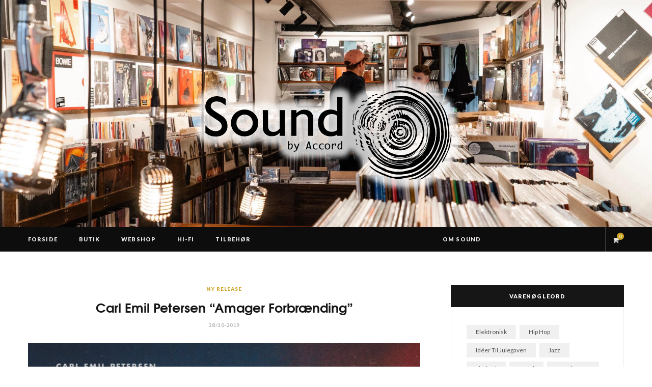

--- FILE ---
content_type: text/html; charset=UTF-8
request_url: https://www.soundcph.dk/carl-emil-petersen-amager-forbraending/
body_size: 17311
content:

<!DOCTYPE html>
<html lang="da-DK">

<head>

	<meta charset="UTF-8" />
	<meta http-equiv="x-ua-compatible" content="ie=edge" />
	<meta name="viewport" content="width=device-width, initial-scale=1" />
	<link rel="pingback" href="https://www.soundcph.dk/xmlrpc.php" />
	<link rel="profile" href="https://gmpg.org/xfn/11" />
	
	<meta name='robots' content='index, follow, max-image-preview:large, max-snippet:-1, max-video-preview:-1' />

	<!-- This site is optimized with the Yoast SEO plugin v26.7 - https://yoast.com/wordpress/plugins/seo/ -->
	<title>Carl Emil Petersen &quot;Amager Forbrænding&quot; - Sound</title><link rel="preload" as="image" imagesrcset="https://www.soundcph.dk/wp-content/uploads/2019/10/carl-emil-petersen-amager-forbrænding-768x768.jpg 768w, https://www.soundcph.dk/wp-content/uploads/2019/10/carl-emil-petersen-amager-forbrænding-100x100.jpg 100w, https://www.soundcph.dk/wp-content/uploads/2019/10/carl-emil-petersen-amager-forbrænding-600x600.jpg 600w, https://www.soundcph.dk/wp-content/uploads/2019/10/carl-emil-petersen-amager-forbrænding-300x300.jpg 300w, https://www.soundcph.dk/wp-content/uploads/2019/10/carl-emil-petersen-amager-forbrænding-150x150.jpg 150w, https://www.soundcph.dk/wp-content/uploads/2019/10/carl-emil-petersen-amager-forbrænding-175x175.jpg 175w, https://www.soundcph.dk/wp-content/uploads/2019/10/carl-emil-petersen-amager-forbrænding-450x450.jpg 450w, https://www.soundcph.dk/wp-content/uploads/2019/10/carl-emil-petersen-amager-forbrænding-370x370.jpg 370w, https://www.soundcph.dk/wp-content/uploads/2019/10/carl-emil-petersen-amager-forbrænding.jpg 960w" imagesizes="(max-width: 768px) 100vw, 768px" /><link rel="preload" as="font" href="https://www.soundcph.dk/wp-content/themes/cheerup/css/icons/fonts/ts-icons.woff2?v1.1" type="font/woff2" crossorigin="anonymous" />
	<link rel="canonical" href="https://www.soundcph.dk/carl-emil-petersen-amager-forbraending/" />
	<meta property="og:locale" content="da_DK" />
	<meta property="og:type" content="article" />
	<meta property="og:title" content="Carl Emil Petersen &quot;Amager Forbrænding&quot; - Sound" />
	<meta property="og:description" content="&#8220;Tiden Flyver&#8221; er navnet på Carl Emil Petersens nye single. Det må man sige den gør. Der er allerede gået 8 år siden københavner-musikeren brød igennem som frontmand for bandet Ulige Numre. Siden har Carl Emil Petersen lagt sig side om side med Peter Sommer og Søren Huss, som en af Danmarks allerbedste sangskrivere. Et" />
	<meta property="og:url" content="https://www.soundcph.dk/carl-emil-petersen-amager-forbraending/" />
	<meta property="og:site_name" content="Sound" />
	<meta property="article:published_time" content="2019-10-28T09:26:10+00:00" />
	<meta property="article:modified_time" content="2021-03-10T14:19:11+00:00" />
	<meta property="og:image" content="https://www.soundcph.dk/wp-content/uploads/2019/10/carl-emil-petersen-amager-forbrænding.jpg" />
	<meta property="og:image:width" content="960" />
	<meta property="og:image:height" content="960" />
	<meta property="og:image:type" content="image/jpeg" />
	<meta name="author" content="Mikkel" />
	<meta name="twitter:card" content="summary_large_image" />
	<meta name="twitter:label1" content="Skrevet af" />
	<meta name="twitter:data1" content="Mikkel" />
	<meta name="twitter:label2" content="Estimeret læsetid" />
	<meta name="twitter:data2" content="1 minut" />
	<script type="application/ld+json" class="yoast-schema-graph">{"@context":"https://schema.org","@graph":[{"@type":"Article","@id":"https://www.soundcph.dk/carl-emil-petersen-amager-forbraending/#article","isPartOf":{"@id":"https://www.soundcph.dk/carl-emil-petersen-amager-forbraending/"},"author":{"name":"Mikkel","@id":"https://www.soundcph.dk/#/schema/person/545b660d539daef8be9e7208b70b153e"},"headline":"Carl Emil Petersen &#8220;Amager Forbrænding&#8221;","datePublished":"2019-10-28T09:26:10+00:00","dateModified":"2021-03-10T14:19:11+00:00","mainEntityOfPage":{"@id":"https://www.soundcph.dk/carl-emil-petersen-amager-forbraending/"},"wordCount":117,"image":{"@id":"https://www.soundcph.dk/carl-emil-petersen-amager-forbraending/#primaryimage"},"thumbnailUrl":"https://www.soundcph.dk/wp-content/uploads/2019/10/carl-emil-petersen-amager-forbrænding.jpg","keywords":["dansk musik","pop","rock","skandinavisk"],"articleSection":["Ny release"],"inLanguage":"da-DK"},{"@type":"WebPage","@id":"https://www.soundcph.dk/carl-emil-petersen-amager-forbraending/","url":"https://www.soundcph.dk/carl-emil-petersen-amager-forbraending/","name":"Carl Emil Petersen \"Amager Forbrænding\" - Sound","isPartOf":{"@id":"https://www.soundcph.dk/#website"},"primaryImageOfPage":{"@id":"https://www.soundcph.dk/carl-emil-petersen-amager-forbraending/#primaryimage"},"image":{"@id":"https://www.soundcph.dk/carl-emil-petersen-amager-forbraending/#primaryimage"},"thumbnailUrl":"https://www.soundcph.dk/wp-content/uploads/2019/10/carl-emil-petersen-amager-forbrænding.jpg","datePublished":"2019-10-28T09:26:10+00:00","dateModified":"2021-03-10T14:19:11+00:00","author":{"@id":"https://www.soundcph.dk/#/schema/person/545b660d539daef8be9e7208b70b153e"},"breadcrumb":{"@id":"https://www.soundcph.dk/carl-emil-petersen-amager-forbraending/#breadcrumb"},"inLanguage":"da-DK","potentialAction":[{"@type":"ReadAction","target":["https://www.soundcph.dk/carl-emil-petersen-amager-forbraending/"]}]},{"@type":"ImageObject","inLanguage":"da-DK","@id":"https://www.soundcph.dk/carl-emil-petersen-amager-forbraending/#primaryimage","url":"https://www.soundcph.dk/wp-content/uploads/2019/10/carl-emil-petersen-amager-forbrænding.jpg","contentUrl":"https://www.soundcph.dk/wp-content/uploads/2019/10/carl-emil-petersen-amager-forbrænding.jpg","width":960,"height":960,"caption":"carl emil petersen amager forbrænding"},{"@type":"BreadcrumbList","@id":"https://www.soundcph.dk/carl-emil-petersen-amager-forbraending/#breadcrumb","itemListElement":[{"@type":"ListItem","position":1,"name":"Hjem","item":"https://www.soundcph.dk/"},{"@type":"ListItem","position":2,"name":"Carl Emil Petersen &#8220;Amager Forbrænding&#8221;"}]},{"@type":"WebSite","@id":"https://www.soundcph.dk/#website","url":"https://www.soundcph.dk/","name":"Sound","description":"Pladebutik i centrum af København","potentialAction":[{"@type":"SearchAction","target":{"@type":"EntryPoint","urlTemplate":"https://www.soundcph.dk/?s={search_term_string}"},"query-input":{"@type":"PropertyValueSpecification","valueRequired":true,"valueName":"search_term_string"}}],"inLanguage":"da-DK"},{"@type":"Person","@id":"https://www.soundcph.dk/#/schema/person/545b660d539daef8be9e7208b70b153e","name":"Mikkel","image":{"@type":"ImageObject","inLanguage":"da-DK","@id":"https://www.soundcph.dk/#/schema/person/image/","url":"https://secure.gravatar.com/avatar/8606bc13fc2f471fc32396b542a07ac390233014aa5c24ac0fb6639e42fbda36?s=96&d=mm&r=g","contentUrl":"https://secure.gravatar.com/avatar/8606bc13fc2f471fc32396b542a07ac390233014aa5c24ac0fb6639e42fbda36?s=96&d=mm&r=g","caption":"Mikkel"}}]}</script>
	<!-- / Yoast SEO plugin. -->


<link rel='dns-prefetch' href='//fonts.googleapis.com' />
<link rel="alternate" type="application/rss+xml" title="Sound &raquo; Feed" href="https://www.soundcph.dk/feed/" />
<link rel="alternate" type="application/rss+xml" title="Sound &raquo;-kommentar-feed" href="https://www.soundcph.dk/comments/feed/" />
<link rel="alternate" title="oEmbed (JSON)" type="application/json+oembed" href="https://www.soundcph.dk/wp-json/oembed/1.0/embed?url=https%3A%2F%2Fwww.soundcph.dk%2Fcarl-emil-petersen-amager-forbraending%2F" />
<link rel="alternate" title="oEmbed (XML)" type="text/xml+oembed" href="https://www.soundcph.dk/wp-json/oembed/1.0/embed?url=https%3A%2F%2Fwww.soundcph.dk%2Fcarl-emil-petersen-amager-forbraending%2F&#038;format=xml" />
		<!-- This site uses the Google Analytics by ExactMetrics plugin v8.11.1 - Using Analytics tracking - https://www.exactmetrics.com/ -->
		<!-- Note: ExactMetrics is not currently configured on this site. The site owner needs to authenticate with Google Analytics in the ExactMetrics settings panel. -->
					<!-- No tracking code set -->
				<!-- / Google Analytics by ExactMetrics -->
		<style id='wp-img-auto-sizes-contain-inline-css' type='text/css'>
img:is([sizes=auto i],[sizes^="auto," i]){contain-intrinsic-size:3000px 1500px}
/*# sourceURL=wp-img-auto-sizes-contain-inline-css */
</style>
<link rel='stylesheet' id='cheerup-core-css' href='https://www.soundcph.dk/wp-content/themes/cheerup/style.css?ver=8.1.0' type='text/css' media='all' />
<style id='wp-emoji-styles-inline-css' type='text/css'>

	img.wp-smiley, img.emoji {
		display: inline !important;
		border: none !important;
		box-shadow: none !important;
		height: 1em !important;
		width: 1em !important;
		margin: 0 0.07em !important;
		vertical-align: -0.1em !important;
		background: none !important;
		padding: 0 !important;
	}
/*# sourceURL=wp-emoji-styles-inline-css */
</style>
<style id='wp-block-library-inline-css' type='text/css'>
:root{--wp-block-synced-color:#7a00df;--wp-block-synced-color--rgb:122,0,223;--wp-bound-block-color:var(--wp-block-synced-color);--wp-editor-canvas-background:#ddd;--wp-admin-theme-color:#007cba;--wp-admin-theme-color--rgb:0,124,186;--wp-admin-theme-color-darker-10:#006ba1;--wp-admin-theme-color-darker-10--rgb:0,107,160.5;--wp-admin-theme-color-darker-20:#005a87;--wp-admin-theme-color-darker-20--rgb:0,90,135;--wp-admin-border-width-focus:2px}@media (min-resolution:192dpi){:root{--wp-admin-border-width-focus:1.5px}}.wp-element-button{cursor:pointer}:root .has-very-light-gray-background-color{background-color:#eee}:root .has-very-dark-gray-background-color{background-color:#313131}:root .has-very-light-gray-color{color:#eee}:root .has-very-dark-gray-color{color:#313131}:root .has-vivid-green-cyan-to-vivid-cyan-blue-gradient-background{background:linear-gradient(135deg,#00d084,#0693e3)}:root .has-purple-crush-gradient-background{background:linear-gradient(135deg,#34e2e4,#4721fb 50%,#ab1dfe)}:root .has-hazy-dawn-gradient-background{background:linear-gradient(135deg,#faaca8,#dad0ec)}:root .has-subdued-olive-gradient-background{background:linear-gradient(135deg,#fafae1,#67a671)}:root .has-atomic-cream-gradient-background{background:linear-gradient(135deg,#fdd79a,#004a59)}:root .has-nightshade-gradient-background{background:linear-gradient(135deg,#330968,#31cdcf)}:root .has-midnight-gradient-background{background:linear-gradient(135deg,#020381,#2874fc)}:root{--wp--preset--font-size--normal:16px;--wp--preset--font-size--huge:42px}.has-regular-font-size{font-size:1em}.has-larger-font-size{font-size:2.625em}.has-normal-font-size{font-size:var(--wp--preset--font-size--normal)}.has-huge-font-size{font-size:var(--wp--preset--font-size--huge)}.has-text-align-center{text-align:center}.has-text-align-left{text-align:left}.has-text-align-right{text-align:right}.has-fit-text{white-space:nowrap!important}#end-resizable-editor-section{display:none}.aligncenter{clear:both}.items-justified-left{justify-content:flex-start}.items-justified-center{justify-content:center}.items-justified-right{justify-content:flex-end}.items-justified-space-between{justify-content:space-between}.screen-reader-text{border:0;clip-path:inset(50%);height:1px;margin:-1px;overflow:hidden;padding:0;position:absolute;width:1px;word-wrap:normal!important}.screen-reader-text:focus{background-color:#ddd;clip-path:none;color:#444;display:block;font-size:1em;height:auto;left:5px;line-height:normal;padding:15px 23px 14px;text-decoration:none;top:5px;width:auto;z-index:100000}html :where(.has-border-color){border-style:solid}html :where([style*=border-top-color]){border-top-style:solid}html :where([style*=border-right-color]){border-right-style:solid}html :where([style*=border-bottom-color]){border-bottom-style:solid}html :where([style*=border-left-color]){border-left-style:solid}html :where([style*=border-width]){border-style:solid}html :where([style*=border-top-width]){border-top-style:solid}html :where([style*=border-right-width]){border-right-style:solid}html :where([style*=border-bottom-width]){border-bottom-style:solid}html :where([style*=border-left-width]){border-left-style:solid}html :where(img[class*=wp-image-]){height:auto;max-width:100%}:where(figure){margin:0 0 1em}html :where(.is-position-sticky){--wp-admin--admin-bar--position-offset:var(--wp-admin--admin-bar--height,0px)}@media screen and (max-width:600px){html :where(.is-position-sticky){--wp-admin--admin-bar--position-offset:0px}}

/*# sourceURL=wp-block-library-inline-css */
</style><style id='global-styles-inline-css' type='text/css'>
:root{--wp--preset--aspect-ratio--square: 1;--wp--preset--aspect-ratio--4-3: 4/3;--wp--preset--aspect-ratio--3-4: 3/4;--wp--preset--aspect-ratio--3-2: 3/2;--wp--preset--aspect-ratio--2-3: 2/3;--wp--preset--aspect-ratio--16-9: 16/9;--wp--preset--aspect-ratio--9-16: 9/16;--wp--preset--color--black: #000000;--wp--preset--color--cyan-bluish-gray: #abb8c3;--wp--preset--color--white: #ffffff;--wp--preset--color--pale-pink: #f78da7;--wp--preset--color--vivid-red: #cf2e2e;--wp--preset--color--luminous-vivid-orange: #ff6900;--wp--preset--color--luminous-vivid-amber: #fcb900;--wp--preset--color--light-green-cyan: #7bdcb5;--wp--preset--color--vivid-green-cyan: #00d084;--wp--preset--color--pale-cyan-blue: #8ed1fc;--wp--preset--color--vivid-cyan-blue: #0693e3;--wp--preset--color--vivid-purple: #9b51e0;--wp--preset--gradient--vivid-cyan-blue-to-vivid-purple: linear-gradient(135deg,rgb(6,147,227) 0%,rgb(155,81,224) 100%);--wp--preset--gradient--light-green-cyan-to-vivid-green-cyan: linear-gradient(135deg,rgb(122,220,180) 0%,rgb(0,208,130) 100%);--wp--preset--gradient--luminous-vivid-amber-to-luminous-vivid-orange: linear-gradient(135deg,rgb(252,185,0) 0%,rgb(255,105,0) 100%);--wp--preset--gradient--luminous-vivid-orange-to-vivid-red: linear-gradient(135deg,rgb(255,105,0) 0%,rgb(207,46,46) 100%);--wp--preset--gradient--very-light-gray-to-cyan-bluish-gray: linear-gradient(135deg,rgb(238,238,238) 0%,rgb(169,184,195) 100%);--wp--preset--gradient--cool-to-warm-spectrum: linear-gradient(135deg,rgb(74,234,220) 0%,rgb(151,120,209) 20%,rgb(207,42,186) 40%,rgb(238,44,130) 60%,rgb(251,105,98) 80%,rgb(254,248,76) 100%);--wp--preset--gradient--blush-light-purple: linear-gradient(135deg,rgb(255,206,236) 0%,rgb(152,150,240) 100%);--wp--preset--gradient--blush-bordeaux: linear-gradient(135deg,rgb(254,205,165) 0%,rgb(254,45,45) 50%,rgb(107,0,62) 100%);--wp--preset--gradient--luminous-dusk: linear-gradient(135deg,rgb(255,203,112) 0%,rgb(199,81,192) 50%,rgb(65,88,208) 100%);--wp--preset--gradient--pale-ocean: linear-gradient(135deg,rgb(255,245,203) 0%,rgb(182,227,212) 50%,rgb(51,167,181) 100%);--wp--preset--gradient--electric-grass: linear-gradient(135deg,rgb(202,248,128) 0%,rgb(113,206,126) 100%);--wp--preset--gradient--midnight: linear-gradient(135deg,rgb(2,3,129) 0%,rgb(40,116,252) 100%);--wp--preset--font-size--small: 13px;--wp--preset--font-size--medium: 20px;--wp--preset--font-size--large: 36px;--wp--preset--font-size--x-large: 42px;--wp--preset--spacing--20: 0.44rem;--wp--preset--spacing--30: 0.67rem;--wp--preset--spacing--40: 1rem;--wp--preset--spacing--50: 1.5rem;--wp--preset--spacing--60: 2.25rem;--wp--preset--spacing--70: 3.38rem;--wp--preset--spacing--80: 5.06rem;--wp--preset--shadow--natural: 6px 6px 9px rgba(0, 0, 0, 0.2);--wp--preset--shadow--deep: 12px 12px 50px rgba(0, 0, 0, 0.4);--wp--preset--shadow--sharp: 6px 6px 0px rgba(0, 0, 0, 0.2);--wp--preset--shadow--outlined: 6px 6px 0px -3px rgb(255, 255, 255), 6px 6px rgb(0, 0, 0);--wp--preset--shadow--crisp: 6px 6px 0px rgb(0, 0, 0);}:where(.is-layout-flex){gap: 0.5em;}:where(.is-layout-grid){gap: 0.5em;}body .is-layout-flex{display: flex;}.is-layout-flex{flex-wrap: wrap;align-items: center;}.is-layout-flex > :is(*, div){margin: 0;}body .is-layout-grid{display: grid;}.is-layout-grid > :is(*, div){margin: 0;}:where(.wp-block-columns.is-layout-flex){gap: 2em;}:where(.wp-block-columns.is-layout-grid){gap: 2em;}:where(.wp-block-post-template.is-layout-flex){gap: 1.25em;}:where(.wp-block-post-template.is-layout-grid){gap: 1.25em;}.has-black-color{color: var(--wp--preset--color--black) !important;}.has-cyan-bluish-gray-color{color: var(--wp--preset--color--cyan-bluish-gray) !important;}.has-white-color{color: var(--wp--preset--color--white) !important;}.has-pale-pink-color{color: var(--wp--preset--color--pale-pink) !important;}.has-vivid-red-color{color: var(--wp--preset--color--vivid-red) !important;}.has-luminous-vivid-orange-color{color: var(--wp--preset--color--luminous-vivid-orange) !important;}.has-luminous-vivid-amber-color{color: var(--wp--preset--color--luminous-vivid-amber) !important;}.has-light-green-cyan-color{color: var(--wp--preset--color--light-green-cyan) !important;}.has-vivid-green-cyan-color{color: var(--wp--preset--color--vivid-green-cyan) !important;}.has-pale-cyan-blue-color{color: var(--wp--preset--color--pale-cyan-blue) !important;}.has-vivid-cyan-blue-color{color: var(--wp--preset--color--vivid-cyan-blue) !important;}.has-vivid-purple-color{color: var(--wp--preset--color--vivid-purple) !important;}.has-black-background-color{background-color: var(--wp--preset--color--black) !important;}.has-cyan-bluish-gray-background-color{background-color: var(--wp--preset--color--cyan-bluish-gray) !important;}.has-white-background-color{background-color: var(--wp--preset--color--white) !important;}.has-pale-pink-background-color{background-color: var(--wp--preset--color--pale-pink) !important;}.has-vivid-red-background-color{background-color: var(--wp--preset--color--vivid-red) !important;}.has-luminous-vivid-orange-background-color{background-color: var(--wp--preset--color--luminous-vivid-orange) !important;}.has-luminous-vivid-amber-background-color{background-color: var(--wp--preset--color--luminous-vivid-amber) !important;}.has-light-green-cyan-background-color{background-color: var(--wp--preset--color--light-green-cyan) !important;}.has-vivid-green-cyan-background-color{background-color: var(--wp--preset--color--vivid-green-cyan) !important;}.has-pale-cyan-blue-background-color{background-color: var(--wp--preset--color--pale-cyan-blue) !important;}.has-vivid-cyan-blue-background-color{background-color: var(--wp--preset--color--vivid-cyan-blue) !important;}.has-vivid-purple-background-color{background-color: var(--wp--preset--color--vivid-purple) !important;}.has-black-border-color{border-color: var(--wp--preset--color--black) !important;}.has-cyan-bluish-gray-border-color{border-color: var(--wp--preset--color--cyan-bluish-gray) !important;}.has-white-border-color{border-color: var(--wp--preset--color--white) !important;}.has-pale-pink-border-color{border-color: var(--wp--preset--color--pale-pink) !important;}.has-vivid-red-border-color{border-color: var(--wp--preset--color--vivid-red) !important;}.has-luminous-vivid-orange-border-color{border-color: var(--wp--preset--color--luminous-vivid-orange) !important;}.has-luminous-vivid-amber-border-color{border-color: var(--wp--preset--color--luminous-vivid-amber) !important;}.has-light-green-cyan-border-color{border-color: var(--wp--preset--color--light-green-cyan) !important;}.has-vivid-green-cyan-border-color{border-color: var(--wp--preset--color--vivid-green-cyan) !important;}.has-pale-cyan-blue-border-color{border-color: var(--wp--preset--color--pale-cyan-blue) !important;}.has-vivid-cyan-blue-border-color{border-color: var(--wp--preset--color--vivid-cyan-blue) !important;}.has-vivid-purple-border-color{border-color: var(--wp--preset--color--vivid-purple) !important;}.has-vivid-cyan-blue-to-vivid-purple-gradient-background{background: var(--wp--preset--gradient--vivid-cyan-blue-to-vivid-purple) !important;}.has-light-green-cyan-to-vivid-green-cyan-gradient-background{background: var(--wp--preset--gradient--light-green-cyan-to-vivid-green-cyan) !important;}.has-luminous-vivid-amber-to-luminous-vivid-orange-gradient-background{background: var(--wp--preset--gradient--luminous-vivid-amber-to-luminous-vivid-orange) !important;}.has-luminous-vivid-orange-to-vivid-red-gradient-background{background: var(--wp--preset--gradient--luminous-vivid-orange-to-vivid-red) !important;}.has-very-light-gray-to-cyan-bluish-gray-gradient-background{background: var(--wp--preset--gradient--very-light-gray-to-cyan-bluish-gray) !important;}.has-cool-to-warm-spectrum-gradient-background{background: var(--wp--preset--gradient--cool-to-warm-spectrum) !important;}.has-blush-light-purple-gradient-background{background: var(--wp--preset--gradient--blush-light-purple) !important;}.has-blush-bordeaux-gradient-background{background: var(--wp--preset--gradient--blush-bordeaux) !important;}.has-luminous-dusk-gradient-background{background: var(--wp--preset--gradient--luminous-dusk) !important;}.has-pale-ocean-gradient-background{background: var(--wp--preset--gradient--pale-ocean) !important;}.has-electric-grass-gradient-background{background: var(--wp--preset--gradient--electric-grass) !important;}.has-midnight-gradient-background{background: var(--wp--preset--gradient--midnight) !important;}.has-small-font-size{font-size: var(--wp--preset--font-size--small) !important;}.has-medium-font-size{font-size: var(--wp--preset--font-size--medium) !important;}.has-large-font-size{font-size: var(--wp--preset--font-size--large) !important;}.has-x-large-font-size{font-size: var(--wp--preset--font-size--x-large) !important;}
/*# sourceURL=global-styles-inline-css */
</style>

<style id='classic-theme-styles-inline-css' type='text/css'>
/*! This file is auto-generated */
.wp-block-button__link{color:#fff;background-color:#32373c;border-radius:9999px;box-shadow:none;text-decoration:none;padding:calc(.667em + 2px) calc(1.333em + 2px);font-size:1.125em}.wp-block-file__button{background:#32373c;color:#fff;text-decoration:none}
/*# sourceURL=/wp-includes/css/classic-themes.min.css */
</style>
<link rel='stylesheet' id='woocommerce-layout-css' href='https://www.soundcph.dk/wp-content/plugins/woocommerce/assets/css/woocommerce-layout.css?ver=10.4.3' type='text/css' media='all' />
<link rel='stylesheet' id='woocommerce-general-css' href='https://www.soundcph.dk/wp-content/plugins/woocommerce/assets/css/woocommerce.css?ver=10.4.3' type='text/css' media='all' />
<style id='woocommerce-inline-inline-css' type='text/css'>
.woocommerce form .form-row .required { visibility: visible; }
/*# sourceURL=woocommerce-inline-inline-css */
</style>
<link rel='stylesheet' id='cheerup-fonts-css' href='https://fonts.googleapis.com/css?family=Lato%3A400%2C500%2C700%2C900%7CLora%3A400%2C400italic%2C700%2C700italic' type='text/css' media='all' />
<link rel='stylesheet' id='cheerup-icons-css' href='https://www.soundcph.dk/wp-content/themes/cheerup/css/icons/icons.css?ver=8.1.0' type='text/css' media='all' />
<link rel='stylesheet' id='cheerup-lightbox-css' href='https://www.soundcph.dk/wp-content/themes/cheerup/css/lightbox.css?ver=8.1.0' type='text/css' media='all' />
<link rel='stylesheet' id='cheerup-woocommerce-css' href='https://www.soundcph.dk/wp-content/themes/cheerup/css/woocommerce.css?ver=b4d2cd59571fd7af2b00d1ab52a183b0' type='text/css' media='all' />
<link rel='stylesheet' id='cheerup-skin-css' href='https://www.soundcph.dk/wp-content/themes/cheerup/css/skin-trendy.css?ver=8.1.0' type='text/css' media='all' />
<link rel='stylesheet' id='cheerup-font-tex-gyre-css' href='https://www.soundcph.dk/wp-content/themes/cheerup/css/fonts/tex-gyre.css?ver=8.1.0' type='text/css' media='all' />
<link rel='stylesheet' id='cheerup-child-css' href='https://www.soundcph.dk/wp-content/themes/cheerup-child/style.css?ver=b4d2cd59571fd7af2b00d1ab52a183b0' type='text/css' media='all' />
<style id='cheerup-child-inline-css' type='text/css'>
:root { --main-color: #cea525;
--main-color-rgb: 206,165,37;
--text-font: "Poppins", system-ui, -apple-system, "Segoe UI", Arial, sans-serif;
--body-font: "Poppins", system-ui, -apple-system, "Segoe UI", Arial, sans-serif; }
.main-head > .inner { background-repeat: no-repeat; background-position: center center; background-size: cover; background-image: url(https://www.soundcph.dk/wp-content/uploads/2019/07/Sound-fiolstræde-26-pladebutik.jpg); }
.entry-content { font-size: 15px; font-weight: 400; }
.post-excerpt { font-size: 15px; font-weight: 400; }


/*# sourceURL=cheerup-child-inline-css */
</style>
<link rel='stylesheet' id='cheerup-gfonts-custom-css' href='https://fonts.googleapis.com/css?family=Poppins%3A400%2C500%2C600%2C700' type='text/css' media='all' />
<script type="text/javascript" id="cheerup-lazy-inline-js-after">
/* <![CDATA[ */
/**
 * @copyright ThemeSphere
 * @preserve
 */
var BunyadLazy={};BunyadLazy.load=function(){function a(e,n){var t={};e.dataset.bgset&&e.dataset.sizes?(t.sizes=e.dataset.sizes,t.srcset=e.dataset.bgset):t.src=e.dataset.bgsrc,function(t){var a=t.dataset.ratio;if(0<a){const e=t.parentElement;if(e.classList.contains("media-ratio")){const n=e.style;n.getPropertyValue("--a-ratio")||(n.paddingBottom=100/a+"%")}}}(e);var a,o=document.createElement("img");for(a in o.onload=function(){var t="url('"+(o.currentSrc||o.src)+"')",a=e.style;a.backgroundImage!==t&&requestAnimationFrame(()=>{a.backgroundImage=t,n&&n()}),o.onload=null,o.onerror=null,o=null},o.onerror=o.onload,t)o.setAttribute(a,t[a]);o&&o.complete&&0<o.naturalWidth&&o.onload&&o.onload()}function e(t){t.dataset.loaded||a(t,()=>{document.dispatchEvent(new Event("lazyloaded")),t.dataset.loaded=1})}function n(t){"complete"===document.readyState?t():window.addEventListener("load",t)}return{initEarly:function(){var t,a=()=>{document.querySelectorAll(".img.bg-cover:not(.lazyload)").forEach(e)};"complete"!==document.readyState?(t=setInterval(a,150),n(()=>{a(),clearInterval(t)})):a()},callOnLoad:n,initBgImages:function(t){t&&n(()=>{document.querySelectorAll(".img.bg-cover").forEach(e)})},bgLoad:a}}(),BunyadLazy.load.initEarly();
//# sourceURL=cheerup-lazy-inline-js-after
/* ]]> */
</script>
<script type="text/javascript" src="https://www.soundcph.dk/wp-includes/js/jquery/jquery.min.js?ver=3.7.1" id="jquery-core-js"></script>
<script type="text/javascript" src="https://www.soundcph.dk/wp-includes/js/jquery/jquery-migrate.min.js?ver=3.4.1" id="jquery-migrate-js"></script>
<script type="text/javascript" src="https://www.soundcph.dk/wp-content/plugins/woocommerce/assets/js/jquery-blockui/jquery.blockUI.min.js?ver=2.7.0-wc.10.4.3" id="wc-jquery-blockui-js" data-wp-strategy="defer"></script>
<script type="text/javascript" id="wc-add-to-cart-js-extra">
/* <![CDATA[ */
var wc_add_to_cart_params = {"ajax_url":"/wp-admin/admin-ajax.php","wc_ajax_url":"/?wc-ajax=%%endpoint%%","i18n_view_cart":"Se kurv","cart_url":"https://www.soundcph.dk/kurv/","is_cart":"","cart_redirect_after_add":"no"};
//# sourceURL=wc-add-to-cart-js-extra
/* ]]> */
</script>
<script type="text/javascript" src="https://www.soundcph.dk/wp-content/plugins/woocommerce/assets/js/frontend/add-to-cart.min.js?ver=10.4.3" id="wc-add-to-cart-js" data-wp-strategy="defer"></script>
<script type="text/javascript" src="https://www.soundcph.dk/wp-content/plugins/woocommerce/assets/js/js-cookie/js.cookie.min.js?ver=2.1.4-wc.10.4.3" id="wc-js-cookie-js" defer="defer" data-wp-strategy="defer"></script>
<script type="text/javascript" id="woocommerce-js-extra">
/* <![CDATA[ */
var woocommerce_params = {"ajax_url":"/wp-admin/admin-ajax.php","wc_ajax_url":"/?wc-ajax=%%endpoint%%","i18n_password_show":"Vis adgangskode","i18n_password_hide":"Skjul adgangskode"};
//# sourceURL=woocommerce-js-extra
/* ]]> */
</script>
<script type="text/javascript" src="https://www.soundcph.dk/wp-content/plugins/woocommerce/assets/js/frontend/woocommerce.min.js?ver=10.4.3" id="woocommerce-js" defer="defer" data-wp-strategy="defer"></script>
<script type="text/javascript" src="https://www.soundcph.dk/wp-content/plugins/js_composer/assets/js/vendors/woocommerce-add-to-cart.js?ver=8.6.1" id="vc_woocommerce-add-to-cart-js-js"></script>
<script></script><link rel="https://api.w.org/" href="https://www.soundcph.dk/wp-json/" /><link rel="alternate" title="JSON" type="application/json" href="https://www.soundcph.dk/wp-json/wp/v2/posts/6336" /><style>[class*=" icon-oc-"],[class^=icon-oc-]{speak:none;font-style:normal;font-weight:400;font-variant:normal;text-transform:none;line-height:1;-webkit-font-smoothing:antialiased;-moz-osx-font-smoothing:grayscale}.icon-oc-one-com-white-32px-fill:before{content:"901"}.icon-oc-one-com:before{content:"900"}#one-com-icon,.toplevel_page_onecom-wp .wp-menu-image{speak:none;display:flex;align-items:center;justify-content:center;text-transform:none;line-height:1;-webkit-font-smoothing:antialiased;-moz-osx-font-smoothing:grayscale}.onecom-wp-admin-bar-item>a,.toplevel_page_onecom-wp>.wp-menu-name{font-size:16px;font-weight:400;line-height:1}.toplevel_page_onecom-wp>.wp-menu-name img{width:69px;height:9px;}.wp-submenu-wrap.wp-submenu>.wp-submenu-head>img{width:88px;height:auto}.onecom-wp-admin-bar-item>a img{height:7px!important}.onecom-wp-admin-bar-item>a img,.toplevel_page_onecom-wp>.wp-menu-name img{opacity:.8}.onecom-wp-admin-bar-item.hover>a img,.toplevel_page_onecom-wp.wp-has-current-submenu>.wp-menu-name img,li.opensub>a.toplevel_page_onecom-wp>.wp-menu-name img{opacity:1}#one-com-icon:before,.onecom-wp-admin-bar-item>a:before,.toplevel_page_onecom-wp>.wp-menu-image:before{content:'';position:static!important;background-color:rgba(240,245,250,.4);border-radius:102px;width:18px;height:18px;padding:0!important}.onecom-wp-admin-bar-item>a:before{width:14px;height:14px}.onecom-wp-admin-bar-item.hover>a:before,.toplevel_page_onecom-wp.opensub>a>.wp-menu-image:before,.toplevel_page_onecom-wp.wp-has-current-submenu>.wp-menu-image:before{background-color:#76b82a}.onecom-wp-admin-bar-item>a{display:inline-flex!important;align-items:center;justify-content:center}#one-com-logo-wrapper{font-size:4em}#one-com-icon{vertical-align:middle}.imagify-welcome{display:none !important;}</style><script>var Sphere_Plugin = {"ajaxurl":"https:\/\/www.soundcph.dk\/wp-admin\/admin-ajax.php"};</script>	<noscript><style>.woocommerce-product-gallery{ opacity: 1 !important; }</style></noscript>
	<link rel="icon" href="https://www.soundcph.dk/wp-content/uploads/2020/04/cropped-Sound-webstedsikon-32x32.png" sizes="32x32" />
<link rel="icon" href="https://www.soundcph.dk/wp-content/uploads/2020/04/cropped-Sound-webstedsikon-192x192.png" sizes="192x192" />
<link rel="apple-touch-icon" href="https://www.soundcph.dk/wp-content/uploads/2020/04/cropped-Sound-webstedsikon-180x180.png" />
<meta name="msapplication-TileImage" content="https://www.soundcph.dk/wp-content/uploads/2020/04/cropped-Sound-webstedsikon-270x270.png" />
		<style type="text/css" id="wp-custom-css">
			/* størrelse på header */
.main-head .title {
padding: 23px;
}

/* negativ logo på mobilmenu */
/*
.off-canvas .mobile-logo {
  filter: invert(100%);
}
*/

body ul {
    list-style-position: inside;
}

.no-comments {
display:none;
}

/* topbar tilpasning, to til højre */

.navigation {
-webkit-backface-visibility: hidden;
width: 910px; 
max-height: 30px;
}

.navigation ul li:nth-child(-n+5) {
	float: left;
}


.navigation ul li:nth-child(n+6) {
	float: right;
}

.top-bar .social-icons {
    visibility: hidden;
} 


/*
#menu-item-6004 a {
    color: #e834d5;
}

.page-item-5681 {
    color: #e834d5;
}
*/

#menu-item-7266 a {
    color: #eaff00;
}

.generel-overskrift {
padding-top: 32px;
padding-bottom: 25px;
}

/* fjern luft i top på "sider" */
.page-template .main {
	margin-top: 0;
}

/* standard top luft for overskrift rows */
@media screen and (min-width: 940px) {
	.generel-overskrift {
		padding-top: 95px;
		padding-bottom: 60px;
	}
}


/*standard top luft for produktsider */
.generel-margin-top {
	margin-top: 25px;
}

@media screen and (min-width: 940px) {
	.generel-margin-top {
		margin-top: 60px;
	}
}


.grecaptcha-badge {
  visibility: hidden;
}

/* related posts */
div#jp-relatedposts .jp-relatedposts-items-visual h4.jp-relatedposts-post-title {
	margin: 7px 0 0;
}

@media only screen and (max-width: 640px) {
	div#jp-relatedposts .jp-relatedposts-items .jp-relatedposts-post {
	float: none; width: 70%;
	}
}

/* større kategori på produkter på abbey road 50 */
.postid-5867 .woocommerce ul.products li.product .product-cat {
	font-size: 13px;
}

.archive-head .sub-title, .archive-head .background {
	display: none;
}

/* brødkrummer på abbey road produkter */
.custombrodkrumme {
    position: absolute;
    top: 0;
    left: 0;
    font-size: 10px;
}

@media only screen and (max-width: 941px) {
    .custombrodkrumme {
        top: -18px;
    }
}

/* fjerne streger på produktsider */ /*
.block-heading:before, .block-heading:after {
   height: 0;
} */


/* blokeringer på produktsider */ /*
.related.products h2.block-heading,
.upsells.products h2.block-heading {
   z-index: -10;
} */

/* produktsider, upsells styling */ 
.woocommerce .upsells.products .block-head-legacy {
	margin-bottom: 0;
}

.woocommerce .upsells.products .block-head-legacy .title {
	text-transform: initial;
	padding: 4.5em 0 1.2em;
	text-align: left;
	display: block;
}

/* fjern streger */
.woocommerce .block-head-legacy:after,
.woocommerce .block-head-legacy:before {
	height: 0;
}
.woocommerce .block-head-legacy .title:before, .woocommerce .block-head-legacy .title:after {
	width: 0;
}

/* manglende clear */
.woocommerce .upsells.products {
	clear: both;
}




/* KURV: fjern "Forsendelse vil blive opdateret, når du går videre til siden Kasse." */ 
.woocommerce-shipping-destination {
display: none;
}

/* KURV: fjern indryk på "gratis afhentning" */
#shipping_method li {
    padding-left: 0;
}

/*flyt læs mere knap op */
li.outofstock .button {
    position: absolute;
    bottom: 0;
}

/* instaknap */
.main-footer .mid-footer a.overlay {
    text-align: center;
    text-transform: uppercase;
    line-height: 1.3;
    letter-spacing: 0.09em;
    border-radius: 12px;
    padding-top: 5px;
    padding-bottom: 6px;
    margin: 0 auto;
    font-size: 12px;
    font-weight: 600;
    font-family: Lato, Arial, sans-serif;
}

/* WEBSHOP START */

.woocommerce-page.single .product {
  padding-top: 0.7em;
}

.woocommerce-page .column, .woocommerce-page .ts-row [class^="col-"], .woocommerce-page .ts-row [class*=" col-"] {
    float: right;
}

.woocommerce-page .archive-head .title {
    font-family: "TexGyreAdventor", Futura, Arial, sans-serif;
    font-size: 30px;
}

/* søg og tags start */

.woocommerce-page .archive-head {
	background: none;
	border: 0;
}

.woocommerce-page .widget_product_tag_cloud .widgettitle,
.page-id-8940 .widget_product_tag_cloud .widgettitle {
	display: none;
}

.woocommerce-page .widget_product_tag_cloud .tagcloud,
.page-id-8940 .widget_product_tag_cloud .tagcloud {
	display: flex;
	justify-content: space-between;
}

.woocommerce-page .woocommerce-product-search,
.page-id-8940 .woocommerce-product-search {
	margin: 0 auto 32px;
	text-align: center;
    border: 1px solid #151515;
    border-width: 0 0 4px 0;
    display: flex;
    justify-content: space-between;
    width: 450px;
}

.woocommerce-page .woocommerce-product-search input.search-field,
.page-id-8940 .woocommerce-product-search input.search-field {
	color: #cea524;
	border: 0;
	background: none;
}

.woocommerce-page .woocommerce-product-search button,
.page-id-8940 .woocommerce-product-search button {
	color: #cea524;
	border: 0;
	background: none;
}

@media screen and (max-width: 1200px) {
	.woocommerce-page .widget_product_tag_cloud .tagcloud,
	.page-id-8940 .widget_product_tag_cloud .tagcloud {
    	justify-content: normal;
    	flex-wrap: wrap;
    }
}

@media screen and (max-width: 967px) {
.woocommerce-page .woocommerce-product-search,
    .page-id-8940 .woocommerce-product-search {
    	width: 100%;
    }
}

.woocommerce-page .tagcloud a.tag-cloud-link,
.page-id-8940 .tagcloud a.tag-cloud-link {
	padding: 8px 9px;
}

/* søg og tags slut */

form.woocommerce-ordering {
  display: none;
}


@media (max-width: 540px) {
	.woocommerce ul.products[class*='columns-'] li.product, 
	.woocommerce-page ul.products[class*='columns-'] li.product {
		width: 50%
	}
	.woocommerce ul.products li.product,
	.woocommerce-page ul.products li.product {
		margin-bottom: 14px;
	}
	/* fjern -45 padding bug */
	.woocommerce ul.products,
	.woocommerce-page ul.products {
		margin-bottom: -14px;
}
	.woocommerce ul.products li.product h2.woocommerce-loop-product__title,
	.woocommerce-page h2.woocommerce-loop-product__title {
		margin-top: 13px;
		font-size: 15px;
	}
	.woocommerce ul.products li.product .button {
		display: none;
	}
}

/* fix instagram footer billede glitch */
.main-footer ul.instagram-pics li.spc-insta-item,
.main-footer section.mid-footer.cf {
    overflow: hidden;
}
.woocommerce .spc-insta-media img, .woocommerce-page .spc-insta-media img {
	height: 100%;
}

/* kategori på shop og produktsider */
/*
.woocommerce div.product span.product-cat,
.woocommerce ul.products li.product .product-cat {
  display: none;
}
*/
span.medie {
    color: #9e9e9e;
    font-size: 0.8em;
}

/* relaterede produkter på produktsider */
.relaterede-produkter {
  padding: 4.5em 0 1.2em;
  clear: both;
}

/* webshop besked */

.woocommerce .archive-head .text.description {
	display: inline;
}

.ny-webshop-besked {
	background: #ed672c;
	padding: 22px 22px 6px;
	margin: 30px 0;
	color: black;
	font-size: 19px;
}

.ny-webshop-besked p {
	margin-bottom: 4px;
}

.ny-webshop-besked h3 {
	font-size: 24px;
	color: black;
	margin-bottom: 10px;
}

.ny-webshop-knap {
	display: block;
	text-align: center;
	text-transform: uppercase;
	line-height: 1;
	letter-spacing: 0.09em;
	width: 53%;
	min-width: 225px;
	max-width: 300px;
	height: 10px;
	background-color: #e7e7e7;
	border: none;
	border-radius: 12px;
	padding-top: 8px;
	padding-bottom: 8px;
	margin: 27px auto;
	color: #535353;
	text-decoration: none;
	font-size: 12px;
	font-weight: 600;
	font-family: Lato, Arial, sans-serif;
}
/*
.ny-webshop-knap {
	display: inline;
	padding-top: 5px;
	padding-bottom: 5px;
	padding-left: 20px;
	padding-right: 20px;
}
*/
.ny-webshop-knap:active, 
.ny-webshop-knap:hover, 
.ny-webshop-knap, 
.ny-webshop-knap:link {
    color: #535353;
}

/* skjul alle priser hurtigfix */
.price {
	display: none;
}
.woocommerce ul.products li.product .price {
	display: none;
}

/* nyhedsbrev */
.page .kl-private-quill-wrapper-Lkqws1.kl-private-quill-wrapper-Lkqws1.kl-private-quill-wrapper-Lkqws1 .ql-editor strong.ql-font-helvetica {
	font-family: var(--text-h-font, var(--h-font));
	line-height: 1.2;
	color: #161616;
}

.kl-private-quill-wrapper-Lkqws1.kl-private-quill-wrapper-Lkqws1.kl-private-quill-wrapper-Lkqws1 div.ql-editor p {
	font-family: var(--body-font);
	color: var(--text-color);
}

.page .klaviyo-form .needsclick .needsclick .needsclick button.needsclick   {
	padding: 7px 50px;
}

.needsclick .needsclick .TextInput__StyledInputContainer-sc-1o6de9f-1 {
	margin: 0 20px;
}
		</style>
		<noscript><style> .wpb_animate_when_almost_visible { opacity: 1; }</style></noscript>
<link rel='stylesheet' id='wc-blocks-style-css' href='https://www.soundcph.dk/wp-content/plugins/woocommerce/assets/client/blocks/wc-blocks.css?ver=wc-10.4.3' type='text/css' media='all' />
</head>

<body data-rsssl=1 class="wp-singular post-template-default single single-post postid-6336 single-format-standard wp-theme-cheerup wp-child-theme-cheerup-child theme-cheerup woocommerce-no-js right-sidebar skin-trendy has-lb has-lb-s wpb-js-composer js-comp-ver-8.6.1 vc_responsive">


<div class="main-wrap">

	
		
		
<header id="main-head" class="main-head search-alt head-nav-below alt top-below">
	<div class="inner ts-contain">	
		<div class="wrap logo-wrap cf">
		
					<div class="title">
			
			<a href="https://www.soundcph.dk/" title="Sound" rel="home">
			
							
									
		<img class="mobile-logo" src="https://www.soundcph.dk/wp-content/uploads/2019/07/Sound-logo-hjemmeside-glow-lille.png" width="300" height="200" 
			alt="Sound" />

						
				<img src="https://www.soundcph.dk/wp-content/uploads/2019/07/Sound-logo-hjemmeside-glow-lille.png" class="logo-image" alt="Sound" srcset="https://www.soundcph.dk/wp-content/uploads/2019/07/Sound-logo-hjemmeside-glow-lille.png ,https://www.soundcph.dk/wp-content/uploads/2019/07/Sound-logo-hjemmeside-glow-black.png 2x" width="600" height="400" />

						
			</a>
		
		</div>			
		</div>
	</div>
		
	
	<div class="top-bar dark cf">
	
		<div class="top-bar-content ts-contain" data-sticky-bar="1">
			<div class="wrap cf">
			
			<span class="mobile-nav"><i class="tsi tsi-bars"></i></span>
			
			
	
		<ul class="social-icons cf">
		
					
			<li><a href="https://www.facebook.com/sound.dk/" class="tsi tsi-facebook" target="_blank"><span class="visuallyhidden">Facebook</span></a></li>
									
					
		</ul>
	
				
							
										
				<nav class="navigation navigation-main nav-relative dark">					
					<div class="menu-hovedmenu-container"><ul id="menu-hovedmenu" class="menu"><li id="menu-item-1037" class="menu-item menu-item-type-post_type menu-item-object-page menu-item-home menu-item-1037"><a href="https://www.soundcph.dk/">Forside</a></li>
<li id="menu-item-933" class="menu-item menu-item-type-post_type menu-item-object-page menu-item-933"><a href="https://www.soundcph.dk/kontakt/">Butik</a></li>
<li id="menu-item-12496" class="menu-item menu-item-type-post_type menu-item-object-page menu-item-12496"><a href="https://www.soundcph.dk/webshop/">Webshop</a></li>
<li id="menu-item-1710" class="menu-item menu-item-type-post_type menu-item-object-page menu-item-1710"><a href="https://www.soundcph.dk/hi-fi/">Hi-Fi</a></li>
<li id="menu-item-2115" class="menu-item menu-item-type-post_type menu-item-object-page menu-item-2115"><a href="https://www.soundcph.dk/interioer/">Tilbehør</a></li>
<li id="menu-item-877" class="menu-item menu-item-type-post_type menu-item-object-page menu-item-877"><a href="https://www.soundcph.dk/om/">Om Sound</a></li>
</ul></div>				</nav>
				
								
							
			
				<div class="actions">
					
										
										
					<div class="cart-action cf">
						
									
			<a href="https://www.soundcph.dk/kurv/" class="cart-link" title="View Cart"><i class="tsi tsi-shopping-cart"></i>
				<span class="counter">0</span>
				<span class="visuallyhidden">Shopping Cart</span>
			</a>
			
								
					</div>
					
										
					
									
				</div>
				
			</div>			
		</div>
		
	</div>
			
</header> <!-- .main-head -->	
	
		
	
<div class="main wrap">

	<div class="ts-row cf">
		<div class="col-8 main-content cf">
		
			
				
<article id="post-6336" class="the-post single-default post-6336 post type-post status-publish format-standard has-post-thumbnail category-ny-release tag-dansk-musik tag-pop tag-rock tag-skandinavisk">
	
	<header class="post-header the-post-header cf">
			
		<div class="post-meta post-meta-a post-meta-center the-post-meta has-below"><div class="meta-above"><span class="post-cat">
						
						<a href="https://www.soundcph.dk/category/ny-release/" class="category" rel="category">Ny release</a>
					</span>
					</div><h1 class="is-title post-title-alt">Carl Emil Petersen &#8220;Amager Forbrænding&#8221;</h1><div class="below meta-below"><a href="https://www.soundcph.dk/carl-emil-petersen-amager-forbraending/" class="meta-item date-link">
						<time class="post-date" datetime="2019-10-28T10:26:10+01:00">28/10-2019</time>
					</a></div></div>
		
	
	<div class="featured">
	
				
			<a href="https://www.soundcph.dk/wp-content/uploads/2019/10/carl-emil-petersen-amager-forbrænding.jpg" class="image-link"><img width="768" height="768" src="https://www.soundcph.dk/wp-content/uploads/2019/10/carl-emil-petersen-amager-forbrænding-768x768.jpg" class="attachment-cheerup-main-uc size-cheerup-main-uc no-lazy skip-lazy wp-post-image" alt="carl emil petersen amager forbrænding" sizes="(max-width: 768px) 100vw, 768px" title="Carl Emil Petersen &#8220;Amager Forbrænding&#8221;" decoding="async" fetchpriority="high" srcset="https://www.soundcph.dk/wp-content/uploads/2019/10/carl-emil-petersen-amager-forbrænding-768x768.jpg 768w, https://www.soundcph.dk/wp-content/uploads/2019/10/carl-emil-petersen-amager-forbrænding-100x100.jpg 100w, https://www.soundcph.dk/wp-content/uploads/2019/10/carl-emil-petersen-amager-forbrænding-600x600.jpg 600w, https://www.soundcph.dk/wp-content/uploads/2019/10/carl-emil-petersen-amager-forbrænding-300x300.jpg 300w, https://www.soundcph.dk/wp-content/uploads/2019/10/carl-emil-petersen-amager-forbrænding-150x150.jpg 150w, https://www.soundcph.dk/wp-content/uploads/2019/10/carl-emil-petersen-amager-forbrænding-175x175.jpg 175w, https://www.soundcph.dk/wp-content/uploads/2019/10/carl-emil-petersen-amager-forbrænding-450x450.jpg 450w, https://www.soundcph.dk/wp-content/uploads/2019/10/carl-emil-petersen-amager-forbrænding-370x370.jpg 370w, https://www.soundcph.dk/wp-content/uploads/2019/10/carl-emil-petersen-amager-forbrænding.jpg 960w" /></a>			
				
	</div>

			
	</header><!-- .post-header -->

				
		
		<div class="post-content description cf entry-content content-normal">


			<p>&#8220;Tiden Flyver&#8221; er navnet på Carl Emil Petersens nye single. Det må man sige den gør. Der er allerede gået 8 år siden københavner-musikeren brød igennem som frontmand for bandet Ulige Numre. Siden har Carl Emil Petersen lagt sig side om side med Peter Sommer og Søren Huss, som en af Danmarks allerbedste sangskrivere. Et talent der også sikrede ham en plads rundt om bordet i seneste sæson af Toppen af Poppen.</p>
<p>Nu er han tilbage med sit andet soloalbum &#8220;Amager Forbrænding&#8221; der lander på både CD og vinyl d. 1. november.</p>
<p>Release 1. november 2019.</p>
<p>&nbsp;</p>
<p>&nbsp;</p>
<p><iframe title="Tiden Flyver" width="770" height="578" src="https://www.youtube.com/embed/ATa8H6uCWuU?feature=oembed&#038;enablejsapi=1&#038;origin=https://www.soundcph.dk" frameborder="0" allow="accelerometer; autoplay; clipboard-write; encrypted-media; gyroscope; picture-in-picture" allowfullscreen></iframe></p>
<div class="ny-webshop-besked">
<h3 style="text-align: center;">Ny og forbedret webshop!</h3>
<p style="text-align: center;">Vi har samlet alle nye og brugte varer i en stor og stærk webshop på accord.dk, hvor du naturligvis stadig kan bestille til afhentning i Sound<br></p>
<a class="ny-webshop-knap" href="https://accord.dk">Oplev den her<span style="font-family: Lato, Arial, sans-serif;">&gt;</span></a>
</p></div>				
		</div><!-- .post-content -->
		
		<div class="the-post-foot cf">
		
						
	
			<div class="tag-share cf">

								
											<div class="post-share">
					
						
			<div class="post-share-icons cf">
			
				<span class="counters">

													
		<a href="#" class="likes-count tsi tsi-heart-o" data-id="6336" title=""><span class="number">0</span></a>
		
												
				</span>

								
					<a href="https://www.facebook.com/sharer.php?u=https%3A%2F%2Fwww.soundcph.dk%2Fcarl-emil-petersen-amager-forbraending%2F" class="link facebook" target="_blank" title="Facebook"><i class="tsi tsi-facebook"></i></a>
						
								
					<a href="https://twitter.com/intent/tweet?url=https%3A%2F%2Fwww.soundcph.dk%2Fcarl-emil-petersen-amager-forbraending%2F&#038;text=Carl%20Emil%20Petersen%20%22Amager%20Forbr%C3%A6nding%22" class="link twitter" target="_blank" title="Twitter"><i class="tsi tsi-twitter"></i></a>
						
								
					<a href="https://pinterest.com/pin/create/button/?url=https%3A%2F%2Fwww.soundcph.dk%2Fcarl-emil-petersen-amager-forbraending%2F&#038;media=https%3A%2F%2Fwww.soundcph.dk%2Fwp-content%2Fuploads%2F2019%2F10%2Fcarl-emil-petersen-amager-forbr%C3%A6nding.jpg&#038;description=Carl%20Emil%20Petersen%20%22Amager%20Forbr%C3%A6nding%22" class="link pinterest" target="_blank" title="Pinterest"><i class="tsi tsi-pinterest-p"></i></a>
						
								
					<a href="mailto:?subject=Carl%20Emil%20Petersen%20%22Amager%20Forbr%C3%A6nding%22&#038;body=https%3A%2F%2Fwww.soundcph.dk%2Fcarl-emil-petersen-amager-forbraending%2F" class="link email" target="_blank" title="Email"><i class="tsi tsi-envelope-o"></i></a>
						
									
								
			</div>
			
						
		</div>									
			</div>
			
		</div>
		
				
		
		
<div class="post-nav">


	<div class="post previous cf">
		<a href="https://www.soundcph.dk/nick-cave-the-bad-seeds-ghosteen/" title="Prev Post" class="nav-icon">
			<i class="tsi tsi-angle-left"></i>
		</a>
		
		<span class="content">
			
			<a href="https://www.soundcph.dk/nick-cave-the-bad-seeds-ghosteen/" class="image-link">
				<img width="150" height="150" src="[data-uri]" class="attachment-thumbnail size-thumbnail lazyload wp-post-image" alt="nick cave ghosteen" decoding="async" sizes="(max-width: 150px) 100vw, 150px" data-srcset="https://www.soundcph.dk/wp-content/uploads/2019/10/nick-cave-ghosteen-150x150.jpg 150w, https://www.soundcph.dk/wp-content/uploads/2019/10/nick-cave-ghosteen-100x100.jpg 100w, https://www.soundcph.dk/wp-content/uploads/2019/10/nick-cave-ghosteen-600x600.jpg 600w, https://www.soundcph.dk/wp-content/uploads/2019/10/nick-cave-ghosteen-300x300.jpg 300w, https://www.soundcph.dk/wp-content/uploads/2019/10/nick-cave-ghosteen-175x175.jpg 175w, https://www.soundcph.dk/wp-content/uploads/2019/10/nick-cave-ghosteen-450x450.jpg 450w, https://www.soundcph.dk/wp-content/uploads/2019/10/nick-cave-ghosteen-370x370.jpg 370w, https://www.soundcph.dk/wp-content/uploads/2019/10/nick-cave-ghosteen.jpg 745w" data-src="https://www.soundcph.dk/wp-content/uploads/2019/10/nick-cave-ghosteen-150x150.jpg" />			</a>
			
			<div class="post-meta">
				<span class="label">Prev Post</span>
			
				<div class="post-meta post-meta-a post-meta-left has-below"><h2 class="is-title post-title"><a href="https://www.soundcph.dk/nick-cave-the-bad-seeds-ghosteen/">Nick Cave &#038; The Bad Seeds &#8220;Ghosteen&#8221;</a></h2><div class="below meta-below"><a href="https://www.soundcph.dk/nick-cave-the-bad-seeds-ghosteen/" class="meta-item date-link">
						<time class="post-date" datetime="2019-10-23T14:57:10+02:00">23/10-2019</time>
					</a></div></div>			</div>
		</span>
	</div>
		
	


	<div class="post next cf">
		<a href="https://www.soundcph.dk/hjalmer-midt-i-en-droem-eller-noget-der-ligner/" title="Next Post" class="nav-icon">
			<i class="tsi tsi-angle-right"></i>
		</a>
		
		<span class="content">
			
			<a href="https://www.soundcph.dk/hjalmer-midt-i-en-droem-eller-noget-der-ligner/" class="image-link">
				<img width="150" height="150" src="[data-uri]" class="attachment-thumbnail size-thumbnail lazyload wp-post-image" alt="hjalmer midt i en drøm eller noget der ligner" decoding="async" sizes="(max-width: 150px) 100vw, 150px" data-srcset="https://www.soundcph.dk/wp-content/uploads/2019/11/Hjalmer-Midt-I-En-Drøm-Eller-Noget-Der-Ligner-150x150.jpg 150w, https://www.soundcph.dk/wp-content/uploads/2019/11/Hjalmer-Midt-I-En-Drøm-Eller-Noget-Der-Ligner-100x100.jpg 100w, https://www.soundcph.dk/wp-content/uploads/2019/11/Hjalmer-Midt-I-En-Drøm-Eller-Noget-Der-Ligner-600x600.jpg 600w, https://www.soundcph.dk/wp-content/uploads/2019/11/Hjalmer-Midt-I-En-Drøm-Eller-Noget-Der-Ligner-300x300.jpg 300w, https://www.soundcph.dk/wp-content/uploads/2019/11/Hjalmer-Midt-I-En-Drøm-Eller-Noget-Der-Ligner-1024x1024.jpg 1024w, https://www.soundcph.dk/wp-content/uploads/2019/11/Hjalmer-Midt-I-En-Drøm-Eller-Noget-Der-Ligner-768x768.jpg 768w, https://www.soundcph.dk/wp-content/uploads/2019/11/Hjalmer-Midt-I-En-Drøm-Eller-Noget-Der-Ligner-175x175.jpg 175w, https://www.soundcph.dk/wp-content/uploads/2019/11/Hjalmer-Midt-I-En-Drøm-Eller-Noget-Der-Ligner-450x450.jpg 450w, https://www.soundcph.dk/wp-content/uploads/2019/11/Hjalmer-Midt-I-En-Drøm-Eller-Noget-Der-Ligner-1170x1170.jpg 1170w, https://www.soundcph.dk/wp-content/uploads/2019/11/Hjalmer-Midt-I-En-Drøm-Eller-Noget-Der-Ligner-370x370.jpg 370w, https://www.soundcph.dk/wp-content/uploads/2019/11/Hjalmer-Midt-I-En-Drøm-Eller-Noget-Der-Ligner.jpg 1500w" data-src="https://www.soundcph.dk/wp-content/uploads/2019/11/Hjalmer-Midt-I-En-Drøm-Eller-Noget-Der-Ligner-150x150.jpg" />			</a>
			
			<div class="post-meta">
				<span class="label">Next Post</span>
				
				<div class="post-meta post-meta-a post-meta-right has-below"><h2 class="is-title post-title"><a href="https://www.soundcph.dk/hjalmer-midt-i-en-droem-eller-noget-der-ligner/">Hjalmer &#8220;Midt I en Drøm eller Noget Der Ligner&#8221;</a></h2><div class="below meta-below"><a href="https://www.soundcph.dk/hjalmer-midt-i-en-droem-eller-noget-der-ligner/" class="meta-item date-link">
						<time class="post-date" datetime="2019-11-05T13:58:12+01:00">05/11-2019</time>
					</a></div></div>			</div>
		</span>
	</div>
		
	
</div>		
		
		
		<div class="comments">
				<div id="comments" class="comments-area">

		
		<p class="no-comments">Comments are closed.</p>
		
		
	
	
	</div><!-- #comments -->
		</div>		
</article> <!-- .the-post -->	
			
		</div>
		
			<aside class="col-4 sidebar" data-sticky="1">
		
		<div class="inner  theiaStickySidebar">
		
					<ul>
				<li id="woocommerce_product_tag_cloud-4" class="widget widget-boxed woocommerce widget_product_tag_cloud"><h5 class="widget-title block-head-widget has-style"><span class="title">Varenøgleord</span></h5><div class="tagcloud"><a href="https://www.soundcph.dk/genre/elektronisk/" class="tag-cloud-link tag-link-161 tag-link-position-1" style="font-size: 16.742857142857pt;" aria-label="elektronisk (102 varer)">elektronisk</a>
<a href="https://www.soundcph.dk/genre/hip-hop/" class="tag-cloud-link tag-link-178 tag-link-position-2" style="font-size: 18.914285714286pt;" aria-label="hip hop (245 varer)">hip hop</a>
<a href="https://www.soundcph.dk/genre/ideer-til-julegaven/" class="tag-cloud-link tag-link-228 tag-link-position-3" style="font-size: 16.342857142857pt;" aria-label="idéer til julegaven (87 varer)">idéer til julegaven</a>
<a href="https://www.soundcph.dk/genre/jazz/" class="tag-cloud-link tag-link-164 tag-link-position-4" style="font-size: 17.714285714286pt;" aria-label="jazz (151 varer)">jazz</a>
<a href="https://www.soundcph.dk/genre/limited/" class="tag-cloud-link tag-link-198 tag-link-position-5" style="font-size: 13.257142857143pt;" aria-label="limited (24 varer)">limited</a>
<a href="https://www.soundcph.dk/genre/metal/" class="tag-cloud-link tag-link-187 tag-link-position-6" style="font-size: 16.971428571429pt;" aria-label="metal (112 varer)">metal</a>
<a href="https://www.soundcph.dk/genre/nyankomne/" class="tag-cloud-link tag-link-204 tag-link-position-7" style="font-size: 15.085714285714pt;" aria-label="nyankomne (52 varer)">nyankomne</a>
<a href="https://www.soundcph.dk/genre/pladetilbehoer/" class="tag-cloud-link tag-link-213 tag-link-position-8" style="font-size: 9.7142857142857pt;" aria-label="pladetilbehør (5 varer)">pladetilbehør</a>
<a href="https://www.soundcph.dk/genre/pre-orders/" class="tag-cloud-link tag-link-205 tag-link-position-9" style="font-size: 12.914285714286pt;" aria-label="pre-orders (21 varer)">pre-orders</a>
<a href="https://www.soundcph.dk/genre/punk/" class="tag-cloud-link tag-link-183 tag-link-position-10" style="font-size: 14.971428571429pt;" aria-label="punk (49 varer)">punk</a>
<a href="https://www.soundcph.dk/genre/rock-pop/" class="tag-cloud-link tag-link-189 tag-link-position-11" style="font-size: 22pt;" aria-label="rock/pop (841 varer)">rock/pop</a>
<a href="https://www.soundcph.dk/genre/rsd-2020/" class="tag-cloud-link tag-link-224 tag-link-position-12" style="font-size: 10.4pt;" aria-label="RSD 2020 (7 varer)">RSD 2020</a>
<a href="https://www.soundcph.dk/genre/skandinavisk/" class="tag-cloud-link tag-link-162 tag-link-position-13" style="font-size: 17.257142857143pt;" aria-label="skandinavisk (124 varer)">skandinavisk</a>
<a href="https://www.soundcph.dk/genre/soul-funk/" class="tag-cloud-link tag-link-190 tag-link-position-14" style="font-size: 17.314285714286pt;" aria-label="soul/funk (129 varer)">soul/funk</a>
<a href="https://www.soundcph.dk/genre/sound-anbefaler/" class="tag-cloud-link tag-link-196 tag-link-position-15" style="font-size: 13.314285714286pt;" aria-label="sound anbefaler (25 varer)">sound anbefaler</a>
<a href="https://www.soundcph.dk/genre/soundtracks/" class="tag-cloud-link tag-link-197 tag-link-position-16" style="font-size: 15.6pt;" aria-label="soundtracks (63 varer)">soundtracks</a>
<a href="https://www.soundcph.dk/genre/toej/" class="tag-cloud-link tag-link-207 tag-link-position-17" style="font-size: 8pt;" aria-label="tøj (2 varer)">tøj</a>
<a href="https://www.soundcph.dk/genre/world/" class="tag-cloud-link tag-link-191 tag-link-position-18" style="font-size: 13.6pt;" aria-label="world (28 varer)">world</a></div></li>

		<li id="bunyad-widget-about-2" class="widget widget-boxed widget-about">		
							
				<h5 class="widget-title block-head-widget has-style"><span class="title">Om Sound</span></h5>				
					
							
				<div class="author-image">
					<img src="https://www.soundcph.dk/wp-content/uploads/2017/10/2.2-27-1024x1024.jpeg" alt="About Me" />
				</div>
				
						
			<div class="text about-text"><p>Sound ligger kun 3 minutter fra Nørreport station og byder på et varieret udvalg af NY VINYL, NYE CD'er &amp; HI FI</p>
</div>
			
						
			<div class="about-footer cf">
			
									<a href="https://www.soundcph.dk/om/" class="more">Read More</a>
								
			</div>
			
						
			
						
			
					
		</li>
		
		<li id="bunyad-widget-social-2" class="widget widget-boxed widget-social">		
							
				<h5 class="widget-title block-head-widget has-style"><span class="title">Følg os</span></h5>				
					
			<div class="social-icons">
				
									<a href="https://www.facebook.com/sound.dk/" class="social-link" target="_blank"><i class="tsi tsi-facebook"></i>
						<span class="visuallyhidden">Facebook</span></a>
				
									<a href="https://www.instagram.com/sound_dk/" class="social-link" target="_blank"><i class="tsi tsi-instagram"></i>
						<span class="visuallyhidden">Instagram</span></a>
				
								
			</div>
		
		</li>
			</ul>
				
		</div>

	</aside>		
	</div> <!-- .ts-row -->
</div> <!-- .main -->


		<footer class="main-footer alt">
				
				
		
			
		
		<section class="upper-footer ts-contain">
			<div class="wrap">
				
				<ul class="widgets ts-row cf">
					<li id="custom_html-5" class="widget_text widget column col-4 widget_custom_html"><div class="textwidget custom-html-widget"><p>
	
</p></div></li><li id="custom_html-2" class="widget_text widget column col-4 widget_custom_html"><div class="textwidget custom-html-widget"><p style="text-align: center; color: #B4B4B4; font-size: 12px;">
	© 2021 Sound by Accord <br>
	1171 København K <br>
	38 40 00 10<br>
	sound@accord.dk<br><br>
	<a href="https://www.soundcph.dk/handelsbetingelser/">Handelsbetingelser</a><br>
	<img style="width: 130px;" src="https://www.soundcph.dk/wp-content/uploads/2019/08/logoer-V-MC.png" alt="I webshoppen tager vi imod Visa og Mastercard mv.">
</p>
</div></li>				</ul>

			</div>
		</section>
		
				
		
			
	</footer>	
	
</div> <!-- .main-wrap -->


<div class="mobile-menu-container off-canvas" id="mobile-menu">

	<a href="#" class="close" title="Close"><i class="tsi tsi-times"></i></a>
	
	<div class="logo">
							
		<img class="mobile-logo" src="https://www.soundcph.dk/wp-content/uploads/2019/07/Sound-logo-hjemmeside-glow-lille.png" width="300" height="200" 
			alt="Sound" />

			</div>
	
	
		<ul id="menu-hovedmenu-1" class="mobile-menu"><li class="menu-item menu-item-type-post_type menu-item-object-page menu-item-home menu-item-1037"><a href="https://www.soundcph.dk/">Forside</a></li>
<li class="menu-item menu-item-type-post_type menu-item-object-page menu-item-933"><a href="https://www.soundcph.dk/kontakt/">Butik</a></li>
<li class="menu-item menu-item-type-post_type menu-item-object-page menu-item-12496"><a href="https://www.soundcph.dk/webshop/">Webshop</a></li>
<li class="menu-item menu-item-type-post_type menu-item-object-page menu-item-1710"><a href="https://www.soundcph.dk/hi-fi/">Hi-Fi</a></li>
<li class="menu-item menu-item-type-post_type menu-item-object-page menu-item-2115"><a href="https://www.soundcph.dk/interioer/">Tilbehør</a></li>
<li class="menu-item menu-item-type-post_type menu-item-object-page menu-item-877"><a href="https://www.soundcph.dk/om/">Om Sound</a></li>
</ul>
	</div>


<script type="speculationrules">
{"prefetch":[{"source":"document","where":{"and":[{"href_matches":"/*"},{"not":{"href_matches":["/wp-*.php","/wp-admin/*","/wp-content/uploads/*","/wp-content/*","/wp-content/plugins/*","/wp-content/themes/cheerup-child/*","/wp-content/themes/cheerup/*","/*\\?(.+)"]}},{"not":{"selector_matches":"a[rel~=\"nofollow\"]"}},{"not":{"selector_matches":".no-prefetch, .no-prefetch a"}}]},"eagerness":"conservative"}]}
</script>

	<script type='text/javascript'>
		(function () {
			var c = document.body.className;
			c = c.replace(/woocommerce-no-js/, 'woocommerce-js');
			document.body.className = c;
		})();
	</script>
	<script type="text/javascript" id="cheerup-lazyload-js-extra">
/* <![CDATA[ */
var BunyadLazyConf = {"type":"smart"};
//# sourceURL=cheerup-lazyload-js-extra
/* ]]> */
</script>
<script type="text/javascript" src="https://www.soundcph.dk/wp-content/themes/cheerup/js/lazyload.js?ver=8.1.0" id="cheerup-lazyload-js"></script>
<script type="text/javascript" src="https://www.soundcph.dk/wp-content/themes/cheerup/js/jquery.mfp-lightbox.js?ver=8.1.0" id="magnific-popup-js"></script>
<script type="text/javascript" src="https://www.soundcph.dk/wp-content/themes/cheerup/js/jquery.fitvids.js?ver=8.1.0" id="jquery-fitvids-js"></script>
<script type="text/javascript" src="https://www.soundcph.dk/wp-includes/js/imagesloaded.min.js?ver=5.0.0" id="imagesloaded-js"></script>
<script type="text/javascript" src="https://www.soundcph.dk/wp-content/themes/cheerup/js/jquery.sticky-sidebar.js?ver=8.1.0" id="theia-sticky-sidebar-js"></script>
<script type="text/javascript" id="cheerup-theme-js-extra">
/* <![CDATA[ */
var Bunyad = {"custom_ajax_url":"/carl-emil-petersen-amager-forbraending/"};
//# sourceURL=cheerup-theme-js-extra
/* ]]> */
</script>
<script type="text/javascript" src="https://www.soundcph.dk/wp-content/themes/cheerup/js/theme.js?ver=8.1.0" id="cheerup-theme-js"></script>
<script type="text/javascript" src="https://www.soundcph.dk/wp-content/plugins/woocommerce/assets/js/sourcebuster/sourcebuster.min.js?ver=10.4.3" id="sourcebuster-js-js"></script>
<script type="text/javascript" id="wc-order-attribution-js-extra">
/* <![CDATA[ */
var wc_order_attribution = {"params":{"lifetime":1.0000000000000000818030539140313095458623138256371021270751953125e-5,"session":30,"base64":false,"ajaxurl":"https://www.soundcph.dk/wp-admin/admin-ajax.php","prefix":"wc_order_attribution_","allowTracking":true},"fields":{"source_type":"current.typ","referrer":"current_add.rf","utm_campaign":"current.cmp","utm_source":"current.src","utm_medium":"current.mdm","utm_content":"current.cnt","utm_id":"current.id","utm_term":"current.trm","utm_source_platform":"current.plt","utm_creative_format":"current.fmt","utm_marketing_tactic":"current.tct","session_entry":"current_add.ep","session_start_time":"current_add.fd","session_pages":"session.pgs","session_count":"udata.vst","user_agent":"udata.uag"}};
//# sourceURL=wc-order-attribution-js-extra
/* ]]> */
</script>
<script type="text/javascript" src="https://www.soundcph.dk/wp-content/plugins/woocommerce/assets/js/frontend/order-attribution.min.js?ver=10.4.3" id="wc-order-attribution-js"></script>
<script id="wp-emoji-settings" type="application/json">
{"baseUrl":"https://s.w.org/images/core/emoji/17.0.2/72x72/","ext":".png","svgUrl":"https://s.w.org/images/core/emoji/17.0.2/svg/","svgExt":".svg","source":{"concatemoji":"https://www.soundcph.dk/wp-includes/js/wp-emoji-release.min.js?ver=b4d2cd59571fd7af2b00d1ab52a183b0"}}
</script>
<script type="module">
/* <![CDATA[ */
/*! This file is auto-generated */
const a=JSON.parse(document.getElementById("wp-emoji-settings").textContent),o=(window._wpemojiSettings=a,"wpEmojiSettingsSupports"),s=["flag","emoji"];function i(e){try{var t={supportTests:e,timestamp:(new Date).valueOf()};sessionStorage.setItem(o,JSON.stringify(t))}catch(e){}}function c(e,t,n){e.clearRect(0,0,e.canvas.width,e.canvas.height),e.fillText(t,0,0);t=new Uint32Array(e.getImageData(0,0,e.canvas.width,e.canvas.height).data);e.clearRect(0,0,e.canvas.width,e.canvas.height),e.fillText(n,0,0);const a=new Uint32Array(e.getImageData(0,0,e.canvas.width,e.canvas.height).data);return t.every((e,t)=>e===a[t])}function p(e,t){e.clearRect(0,0,e.canvas.width,e.canvas.height),e.fillText(t,0,0);var n=e.getImageData(16,16,1,1);for(let e=0;e<n.data.length;e++)if(0!==n.data[e])return!1;return!0}function u(e,t,n,a){switch(t){case"flag":return n(e,"\ud83c\udff3\ufe0f\u200d\u26a7\ufe0f","\ud83c\udff3\ufe0f\u200b\u26a7\ufe0f")?!1:!n(e,"\ud83c\udde8\ud83c\uddf6","\ud83c\udde8\u200b\ud83c\uddf6")&&!n(e,"\ud83c\udff4\udb40\udc67\udb40\udc62\udb40\udc65\udb40\udc6e\udb40\udc67\udb40\udc7f","\ud83c\udff4\u200b\udb40\udc67\u200b\udb40\udc62\u200b\udb40\udc65\u200b\udb40\udc6e\u200b\udb40\udc67\u200b\udb40\udc7f");case"emoji":return!a(e,"\ud83e\u1fac8")}return!1}function f(e,t,n,a){let r;const o=(r="undefined"!=typeof WorkerGlobalScope&&self instanceof WorkerGlobalScope?new OffscreenCanvas(300,150):document.createElement("canvas")).getContext("2d",{willReadFrequently:!0}),s=(o.textBaseline="top",o.font="600 32px Arial",{});return e.forEach(e=>{s[e]=t(o,e,n,a)}),s}function r(e){var t=document.createElement("script");t.src=e,t.defer=!0,document.head.appendChild(t)}a.supports={everything:!0,everythingExceptFlag:!0},new Promise(t=>{let n=function(){try{var e=JSON.parse(sessionStorage.getItem(o));if("object"==typeof e&&"number"==typeof e.timestamp&&(new Date).valueOf()<e.timestamp+604800&&"object"==typeof e.supportTests)return e.supportTests}catch(e){}return null}();if(!n){if("undefined"!=typeof Worker&&"undefined"!=typeof OffscreenCanvas&&"undefined"!=typeof URL&&URL.createObjectURL&&"undefined"!=typeof Blob)try{var e="postMessage("+f.toString()+"("+[JSON.stringify(s),u.toString(),c.toString(),p.toString()].join(",")+"));",a=new Blob([e],{type:"text/javascript"});const r=new Worker(URL.createObjectURL(a),{name:"wpTestEmojiSupports"});return void(r.onmessage=e=>{i(n=e.data),r.terminate(),t(n)})}catch(e){}i(n=f(s,u,c,p))}t(n)}).then(e=>{for(const n in e)a.supports[n]=e[n],a.supports.everything=a.supports.everything&&a.supports[n],"flag"!==n&&(a.supports.everythingExceptFlag=a.supports.everythingExceptFlag&&a.supports[n]);var t;a.supports.everythingExceptFlag=a.supports.everythingExceptFlag&&!a.supports.flag,a.supports.everything||((t=a.source||{}).concatemoji?r(t.concatemoji):t.wpemoji&&t.twemoji&&(r(t.twemoji),r(t.wpemoji)))});
//# sourceURL=https://www.soundcph.dk/wp-includes/js/wp-emoji-loader.min.js
/* ]]> */
</script>
<script></script><script id="ocvars">var ocSiteMeta = {plugins: {"a3e4aa5d9179da09d8af9b6802f861a8": 1,"a3fe9dc9824eccbd72b7e5263258ab2c": 0}}</script>
</body>
</html>